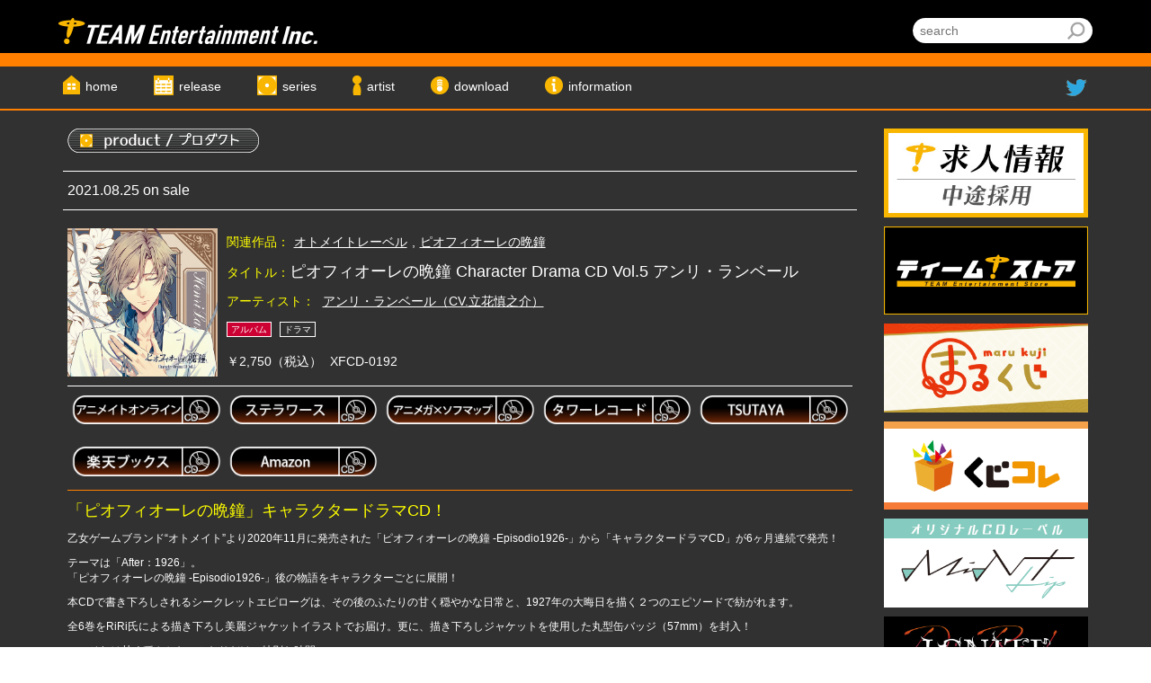

--- FILE ---
content_type: text/html; charset=UTF-8
request_url: http://www.team-e.co.jp/xfcd-0192/
body_size: 8379
content:
<!DOCTYPE html>
<html lang="ja">
<head>
<meta charset="UTF-8">
<meta name="viewport" content="width=device-width, initial-scale=1">
<link rel="profile" href="http://gmpg.org/xfn/11">
<meta http-equiv="Content-Type" content="text/html; charset=UTF-8" />
<link rel="pingback" href="http://www.team-e.co.jp/team-e/xmlrpc.php">

<!-- Google tag (gtag.js) -->
<script async src="https://www.googletagmanager.com/gtag/js?id=G-J5J7QTT9B4"></script>
<script>
  window.dataLayer = window.dataLayer || [];
  function gtag(){dataLayer.push(arguments);}
  gtag('js', new Date());

  gtag('config', 'G-J5J7QTT9B4');
</script>

<title>ピオフィオーレの晩鐘  Character Drama CD  Vol.5 アンリ・ランベール &#8211; TEAM Entertainment</title>
<link rel="alternate" type="application/rss+xml" title="TEAM Entertainment &raquo; フィード" href="http://www.team-e.co.jp/feed/" />
<link rel="alternate" type="application/rss+xml" title="TEAM Entertainment &raquo; コメントフィード" href="http://www.team-e.co.jp/comments/feed/" />
		<script type="text/javascript">
			window._wpemojiSettings = {"baseUrl":"https:\/\/s.w.org\/images\/core\/emoji\/72x72\/","ext":".png","source":{"concatemoji":"http:\/\/www.team-e.co.jp\/team-e\/wp-includes\/js\/wp-emoji-release.min.js?ver=4.5.32"}};
			!function(e,o,t){var a,n,r;function i(e){var t=o.createElement("script");t.src=e,t.type="text/javascript",o.getElementsByTagName("head")[0].appendChild(t)}for(r=Array("simple","flag","unicode8","diversity"),t.supports={everything:!0,everythingExceptFlag:!0},n=0;n<r.length;n++)t.supports[r[n]]=function(e){var t,a,n=o.createElement("canvas"),r=n.getContext&&n.getContext("2d"),i=String.fromCharCode;if(!r||!r.fillText)return!1;switch(r.textBaseline="top",r.font="600 32px Arial",e){case"flag":return r.fillText(i(55356,56806,55356,56826),0,0),3e3<n.toDataURL().length;case"diversity":return r.fillText(i(55356,57221),0,0),a=(t=r.getImageData(16,16,1,1).data)[0]+","+t[1]+","+t[2]+","+t[3],r.fillText(i(55356,57221,55356,57343),0,0),a!=(t=r.getImageData(16,16,1,1).data)[0]+","+t[1]+","+t[2]+","+t[3];case"simple":return r.fillText(i(55357,56835),0,0),0!==r.getImageData(16,16,1,1).data[0];case"unicode8":return r.fillText(i(55356,57135),0,0),0!==r.getImageData(16,16,1,1).data[0]}return!1}(r[n]),t.supports.everything=t.supports.everything&&t.supports[r[n]],"flag"!==r[n]&&(t.supports.everythingExceptFlag=t.supports.everythingExceptFlag&&t.supports[r[n]]);t.supports.everythingExceptFlag=t.supports.everythingExceptFlag&&!t.supports.flag,t.DOMReady=!1,t.readyCallback=function(){t.DOMReady=!0},t.supports.everything||(a=function(){t.readyCallback()},o.addEventListener?(o.addEventListener("DOMContentLoaded",a,!1),e.addEventListener("load",a,!1)):(e.attachEvent("onload",a),o.attachEvent("onreadystatechange",function(){"complete"===o.readyState&&t.readyCallback()})),(a=t.source||{}).concatemoji?i(a.concatemoji):a.wpemoji&&a.twemoji&&(i(a.twemoji),i(a.wpemoji)))}(window,document,window._wpemojiSettings);
		</script>
		<style type="text/css">
img.wp-smiley,
img.emoji {
	display: inline !important;
	border: none !important;
	box-shadow: none !important;
	height: 1em !important;
	width: 1em !important;
	margin: 0 .07em !important;
	vertical-align: -0.1em !important;
	background: none !important;
	padding: 0 !important;
}
</style>
<link rel='stylesheet' id='wp-pagenavi-css'  href='http://www.team-e.co.jp/team-e/wp-content/plugins/wp-pagenavi/pagenavi-css.css?ver=2.70' type='text/css' media='all' />
<link rel='stylesheet' id='team-e-style-css'  href='http://www.team-e.co.jp/team-e/wp-content/themes/team-e/style.css?ver=4.5.32' type='text/css' media='all' />
<link rel='stylesheet' id='bootstrap-css'  href='https://maxcdn.bootstrapcdn.com/bootstrap/3.3.6/css/bootstrap.min.css?ver=4.5.32' type='text/css' media='all' />
<link rel='stylesheet' id='font-css'  href='https://fonts.googleapis.com/css?family=Varela&#038;ver=4.5.32' type='text/css' media='all' />
<link rel='stylesheet' id='fontawesome-css'  href='https://maxcdn.bootstrapcdn.com/font-awesome/4.4.0/css/font-awesome.min.css?ver=4.5.32' type='text/css' media='all' />
<link rel='stylesheet' id='swiper-css'  href='http://www.team-e.co.jp/team-e/wp-content/themes/team-e/layouts/swiper.css?ver=4.5.32' type='text/css' media='all' />
<link rel='stylesheet' id='advanced-css'  href='http://www.team-e.co.jp/team-e/wp-content/themes/team-e/layouts/advanced.css?ver=4.5.32' type='text/css' media='all' />
<link rel='stylesheet' id='customstyle-css'  href='http://www.team-e.co.jp/team-e/wp-content/themes/team-e/layouts/custom.css?ver=4.5.32' type='text/css' media='all' />
<link rel='stylesheet' id='tablepress-default-css'  href='http://www.team-e.co.jp/team-e/wp-content/plugins/tablepress/css/default.min.css?ver=1.7' type='text/css' media='all' />
<link rel='https://api.w.org/' href='http://www.team-e.co.jp/wp-json/' />
<link rel="EditURI" type="application/rsd+xml" title="RSD" href="http://www.team-e.co.jp/team-e/xmlrpc.php?rsd" />
<link rel="wlwmanifest" type="application/wlwmanifest+xml" href="http://www.team-e.co.jp/team-e/wp-includes/wlwmanifest.xml" /> 
<link rel='prev' title='ピオフィオーレの晩鐘  Character Drama CD   Vol.2 ギルバート・レッドフォード' href='http://www.team-e.co.jp/xfcd-0189/' />
<link rel='next' title='ピオフィオーレの晩鐘  Character Drama CD  Vol.6 ダンテ・ファルツォーネ' href='http://www.team-e.co.jp/xfcd-0193/' />
<meta name="generator" content="WordPress 4.5.32" />
<link rel="canonical" href="http://www.team-e.co.jp/xfcd-0192/" />
<link rel='shortlink' href='http://www.team-e.co.jp/?p=13590' />
<link rel="alternate" type="application/json+oembed" href="http://www.team-e.co.jp/wp-json/oembed/1.0/embed?url=http%3A%2F%2Fwww.team-e.co.jp%2Fxfcd-0192%2F" />
<link rel="alternate" type="text/xml+oembed" href="http://www.team-e.co.jp/wp-json/oembed/1.0/embed?url=http%3A%2F%2Fwww.team-e.co.jp%2Fxfcd-0192%2F&#038;format=xml" />
<!-- Favicon Rotator -->
<link rel="shortcut icon" href="http://www.team-e.co.jp/team-e/wp-content/uploads/2016/08/favicon.ico" />
<!-- End Favicon Rotator -->
<script type="text/javascript" src="http://www.team-e.co.jp/team-e/wp-content/plugins/flv-embed/swfobject.js"></script>
<script type="text/javascript">
	window._se_plugin_version = '8.1.9';
</script>
<style type="text/css" id="simple-css-output">/*た行非表示*/.music_d#ta{display:none;}/*な行非表示*/.music_d#na{display:none;}/*は行非表示*/.music_d#ha{display:none;}/*ま行非表示*/.music_d#ma{display:none;}/*ら行非表示*/.music_d#ra{display:none;}/*わ行非表示*/.music_d#wa{display:none;}/* 「下野紘の目覚めしもの」からお年玉プレゼントフォーム */.sp-form-ttl{ padding: .5em .75em; background: -webkit-repeating-linear-gradient(45deg, #3498db, #3498db 5px, #69b4e6 5px, #69b4e6 10px); background: repeating-linear-gradient(45deg, #3498db, #3498db 5px, #69b4e6 5px, #69b4e6 10px); color: #fff; text-shadow: 1px 1px 1px rgba(0, 0, 0, .3);}.sp-form{ width:100%; border: 2px solid #d6ceb4; overflow: hidden; word-break: break-all; word-wrap: break-word;} .sp-form th{ padding: 6px 8px 5px; border-top: solid 1px #ffffff; width: 30%; overflow: hidden; color: #fefefe; font-style: normal; font-weight: bold; font-size: 100%; text-align: left; word-break: break-all; word-wrap: break-word; vertical-align: top; background: #f8b600;} .sp-form td{padding: 5px 10px;text-align: left;vertical-align: top;color: #595960;background-color: #ffffff;border-top: dotted 1px #e0dccc;overflow: hidden;word-break: break-all;word-wrap: break-word;}.sp-form td input, .sp-form td textarea {border: 1px solid #666;}#mw_wp_form_mw-wp-form-4929 input.submit{ width: 280px; background-color: #aaaaaa; border-radius: 3px; box-shadow: 0 3px 0 rgba(136,136,136,1); color: #ffffff; display: block; font-size: 18px; font-weight: bold; text-align: center; text-decoration: none; margin: 10px auto; padding: 10px 0;}#mw_wp_form_mw-wp-form-4929 input.submit:hover { box-shadow: 0 1px 0 rgba(136,136,136,1); margin: 12px auto 8px;} @media (max-width: 768px){.sp-form{ border: none;}.sp-form th{ width:100%; display:block; margin: 0 auto; border:none;}.sp-form td{ display: list-item; width: 100%; border-top: none !important;}}</style><style type="text/css">.broken_link, a.broken_link {
	text-decoration: line-through;
}</style></head>

<body class="single single-post postid-13590 single-format-standard group-blog">

<div class="header_sp visible-xs">
	<div class="menu sb-toggle-right visible-xs">
		<a class="menu-trigger" href="#">
			<span></span>
			<span></span>
			<span></span>
		</a>
	</div>
	<a href="http://www.team-e.co.jp"><img src="http://www.team-e.co.jp/team-e/wp-content/themes/team-e/img/logo.png" class="img-responsive" alt=""></a>
</div>


<div id="sb-site"><!-- メインコンテンツ -->

	<div class="sb-site"><!-- 背景画像 -->
		




<div class="header hidden-xs">
	<div class="container">
		<div class="header_search_box">
			<form role="search" method="get" id="searchform" action="http://www.team-e.co.jp/" >
				<input type="text" value="" name="s" class="s" placeholder="search" />
				<input type="image" alt="検索" width="20" height="20" src="http://www.team-e.co.jp/team-e/wp-content/themes/team-e/img/mushimegane.png" class="searchsubmit" />
			</form>
		</div>
		<a href="http://www.team-e.co.jp"><img src="http://www.team-e.co.jp/team-e/wp-content/themes/team-e/img/logo.png" class="img-responsive" alt=""></a>
		<div class="menu sb-toggle-right visible-xs"><a href="">MENU</a></div>
	</div>
</div>
<div class="global_menu hidden-xs">
	<div class="container">
		<div class="icon_right">
			<a href="https://x.com/TeamE_Inc?lang=ja" target="_brank" title=""><img src="http://www.team-e.co.jp/team-e/wp-content/themes/team-e/img/twitter.png" class="img-responsive" alt=""></a>
		</div>
		<div class="navi_wrap"><ul id="menu-%e3%83%88%e3%83%83%e3%83%97%e3%83%8a%e3%83%93" class="menu_navi"><li id="menu-item-124" class="menu-item menu-item-type-post_type menu-item-object-page menu-item-124"><a href="http://www.team-e.co.jp/">home</a></li>
<li id="menu-item-147" class="menu-item menu-item-type-taxonomy menu-item-object-category current-post-ancestor menu-item-147"><a href="http://www.team-e.co.jp/release/">release</a></li>
<li id="menu-item-127" class="menu-item menu-item-type-post_type menu-item-object-page menu-item-127"><a href="http://www.team-e.co.jp/titlelist/">series</a></li>
<li id="menu-item-126" class="menu-item menu-item-type-post_type menu-item-object-page menu-item-126"><a href="http://www.team-e.co.jp/artist/">artist</a></li>
<li id="menu-item-2126" class="menu-item menu-item-type-post_type menu-item-object-page menu-item-2126"><a href="http://www.team-e.co.jp/music-downloads/">download</a></li>
<li id="menu-item-182" class="menu-item menu-item-type-custom menu-item-object-custom menu-item-182"><a href="/information/">information</a></li>
</ul></div>	</div>
</div>

<div class="main_bg">
	<div class="container">
		<div class="main_col row">
	







<div class="col-md-9">


	<div class="products_box"><!--products_box-->
		<h2><img src="http://www.team-e.co.jp/team-e/wp-content/themes/team-e/img/title/product_gazou.png" class="img-responsive"></h2>
		<div class="products_box_inner">
			<div class="release_area">2021.08.25 on sale</div>
			<div class="cd_img_box">
				<!--サムネイルの設定-->
				<a href="http://www.team-e.co.jp/xfcd-0192/" title=""><img src="http://www.team-e.co.jp/team-e/wp-content/uploads/2021/02/XFCD0192.jpg" class="img-responsive" alt="thumbnail" />
				</a>
				<!--サムネイルの設定-->
			</div>
			<div class="cd_text_box">
													<h5><span class="product-title">関連作品：</span><a href="http://www.team-e.co.jp/titlelist/otomatelabel/" rel="tag">オトメイトレーベル</a>,<a href="http://www.team-e.co.jp/titlelist/piofiore/" rel="tag">ピオフィオーレの晩鐘</a>										</h5>
								<h3><span class="product-title">タイトル：</span>ピオフィオーレの晩鐘  Character Drama CD  Vol.5 アンリ・ランベール</h3>



	
	<h4><span class="product-title">アーティスト：</span>
		
		
			<a href="http://www.team-e.co.jp/artist/tachibana-shinnosuke/" rel="tag">アンリ・ランベール（CV.立花慎之介）</a>
		
						
		


	
									<div class="format_box hidden-xs">
												<span class="format_icon format_album"></span>
												<span class="format_icon format_drama"></span>
										</div>
								
				<p class="date_cd_box hidden-xs">
					<span>￥2,750（税込）</span>					<span> XFCD-0192</span>				</p>
			</div>
								<div class="format_box visible-xs">
												<span class="format_icon format_album"></span>
												<span class="format_icon format_drama"></span>
										</div>
								
				<p class="date_cd_box visible-xs">
					<span>￥2,750（税込）</span>					<span> XFCD-0192</span>				</p>
						<div class="link_shop_banner ec_banner">
							<a href="https://www.animate-onlineshop.jp/" target="_blank" class="shop_banner animate" title=""><img src="http://www.team-e.co.jp/team-e/wp-content/themes/team-e/img/banner/animate.png" class="img-responsive"></a>
							<a href="https://www.stellaworth.co.jp/shop/" target="_blank" class="shop_banner stellaworth" title=""><img src="http://www.team-e.co.jp/team-e/wp-content/themes/team-e/img/banner/stellaworth.png" class="img-responsive"></a>
							<a href="https://a.sofmap.com/contents/?id=animega-onlin" target="_blank" class="shop_banner animega" title=""><img src="http://www.team-e.co.jp/team-e/wp-content/themes/team-e/img/banner/animega.png" class="img-responsive"></a>
							<a href="https://tower.jp/" target="_blank" class="shop_banner tower" title=""><img src="http://www.team-e.co.jp/team-e/wp-content/themes/team-e/img/banner/tower.png" class="img-responsive"></a>
							<a href="https://shop.tsutaya.co.jp/" target="_blank" class="shop_banner tsutaya" title=""><img src="http://www.team-e.co.jp/team-e/wp-content/themes/team-e/img/banner/tsutaya.png" class="img-responsive"></a>
							<a href="https://books.rakuten.co.jp/" target="_blank" class="shop_banner rakutenbooks" title=""><img src="http://www.team-e.co.jp/team-e/wp-content/themes/team-e/img/banner/rakutenbooks.png" class="img-responsive"></a>
							<a href="https://www.amazon.co.jp/" target="_blank" class="shop_banner amazon" title=""><img src="http://www.team-e.co.jp/team-e/wp-content/themes/team-e/img/banner/amazon.png" class="img-responsive"></a>
						</div>
									<div class="link_shop_banner download_banner">
							<a href="https://www.animate-onlineshop.jp/" target="_blank" class="shop_banner animate" title=""><img src="http://www.team-e.co.jp/team-e/wp-content/themes/team-e/img/banner/animate.png" class="img-responsive"></a>
							<a href="https://www.stellaworth.co.jp/shop/" target="_blank" class="shop_banner stellaworth" title=""><img src="http://www.team-e.co.jp/team-e/wp-content/themes/team-e/img/banner/stellaworth.png" class="img-responsive"></a>
							<a href="https://a.sofmap.com/contents/?id=animega-onlin" target="_blank" class="shop_banner animega" title=""><img src="http://www.team-e.co.jp/team-e/wp-content/themes/team-e/img/banner/animega.png" class="img-responsive"></a>
							<a href="https://tower.jp/" target="_blank" class="shop_banner tower" title=""><img src="http://www.team-e.co.jp/team-e/wp-content/themes/team-e/img/banner/tower.png" class="img-responsive"></a>
							<a href="https://shop.tsutaya.co.jp/" target="_blank" class="shop_banner tsutaya" title=""><img src="http://www.team-e.co.jp/team-e/wp-content/themes/team-e/img/banner/tsutaya.png" class="img-responsive"></a>
							<a href="https://books.rakuten.co.jp/" target="_blank" class="shop_banner rakutenbooks" title=""><img src="http://www.team-e.co.jp/team-e/wp-content/themes/team-e/img/banner/rakutenbooks.png" class="img-responsive"></a>
							<a href="https://www.amazon.co.jp/" target="_blank" class="shop_banner amazon" title=""><img src="http://www.team-e.co.jp/team-e/wp-content/themes/team-e/img/banner/amazon.png" class="img-responsive"></a>
						</div>
					</div>
		<div class="cd_contents_text_box">
			<p class="catchcopy_text">「ピオフィオーレの晩鐘」キャラクタードラマCD！</p>			<div class="main_text_box">
			    			<p>乙女ゲームブランド“オトメイト”より2020年11月に発売された「ピオフィオーレの晩鐘 -Episodio1926-」から「キャラクタードラマCD」が6ヶ月連続で発売！</p>
<p>テーマは「After：1926」。<br />
「ピオフィオーレの晩鐘 -Episodio1926-」後の物語をキャラクターごとに展開！</p>
<p>本CDで書き下ろしされるシークレットエピローグは、その後のふたりの甘く穏やかな日常と、1927年の大晦日を描く２つのエピソードで紡がれます。</p>
<p>全6巻をRiRi氏による描き下ろし美麗ジャケットイラストでお届け。更に、描き下ろしジャケットを使用した丸型缶バッジ（57mm）を封入！</p>
<p>――それは甘く穏やかな、ふたりだけの特別な時間。</p>
<p>新たな「ピオフィオーレの晩鐘」の世界をお楽しみください！</p>
<p>&nbsp;</p>
<p><span style="color: #ff9900;">【あらすじ】</span><br />
1927年、春。<br />
『月の港』と呼ばれるフランス・ボルドーへと越してきたアンリと主人公。<br />
ふたりは新しい生活の始まりに胸を躍らせ――</p>
						<div class="campaign"><p><span style="color: #ff9900;">【キャスト直筆サイン色紙プレゼントキャンペーンのお知らせ】</span></p>
<p>本CDをお買い上げの方を対象に、抽選で出演キャストの直筆サイン色紙を3名様にプレゼント致します<br />
奮ってご応募ください！CDにアンケートはがきが封入されておりますので、アンケートにご回答の上、<br />
帯にある応募券を貼ってご応募ください。</p>
<p>プレゼント応募の締め切りは2022年1月末日までとさせていただきます。（当日消印有効）<br />
（商品の発送は、2022年2月下旬を予定しています。当選者の発表は商品の発送をもってかえさせていただきます。）</p>
<p>【転売・譲渡禁止について】<br />
・転売防止のため、賞品の裏に当選者様のお名前とご住所を記載させていただきます。<br />
・いかなる場合にも転売、譲渡は固くお断り申し上げます。<br />
・同意いただけない場合や不要になった場合は弊社へ返送していただきますようお願いします。<br />
・SNS、フリマサイト、オークションサイト等にて出品・取引を発見しました際は、通報等の対応をさせていただきます。</p>
</div>						</div>

		</div>
					<div class="track_wrap">
			<!--<div class="border_track"></div>-->
			<h6>TRACK LIST</h6>
				<div class="track_wrap_box">
										<div class="cd_track_box">
						<p>01：midi<br />
02：nuit étoilée<br />
03：prière du soir<br />
04：Epilogo del 1927. -Henri Lambert-</p>
					</div>
									</div>
			</div>
				<div class="link_text_box">
								<p><i class="fa fa-link" aria-hidden="true"></i> <a href="http://www.team-e.co.jp/sp/piofiore_character_dramacd/" target="_blank" title="">■ピオフィオーレの晩鐘 Character Drama CD</a></p>
										<p><i class="fa fa-link" aria-hidden="true"></i> <a href="http://www.team-e.co.jp/titlelist/otomatelabel/" target="_blank" title="">■オトメイトレーベル</a></p>
										<p><i class="fa fa-link" aria-hidden="true"></i> <a href="http://www.otomate.jp/piofiore/" target="_blank" title="">■ピオフィオーレの晩鐘　ゲーム公式サイト</a></p>
										<p><i class="fa fa-link" aria-hidden="true"></i> <a href="https://www.otomate.jp/piofiore/1926/" target="_blank" title="">■ピオフィオーレの晩鐘 -Episodio1926-　ゲーム公式サイト</a></p>
										<p><i class="fa fa-link" aria-hidden="true"></i> <a href="https://twitter.com/pf_otomate" target="_blank" title="">■ピオフィオーレの晩鐘　公式Twitter</a></p>
													<div class="al-r">
					<span>ⒸIDEA FACTORY/DESIGN FACTORY</span>					</div>
						</div>
	</div><!--products_box-->
</div>



<div class="col-md-3">
	<div class="m20-b banner_sidebar">
						<div class="side_banner">
			<a href="https://www.team-e.co.jp/recruit_team/" title="" target="_blank">
				<img src="http://www.team-e.co.jp/team-e/wp-content/uploads/2016/07/bana_recruit02.jpg" class="img-responsive">
			</a>
		</div>
				<div class="side_banner">
			<a href="https://team-ec.jp/" title="" target="_blank">
				<img src="http://www.team-e.co.jp/team-e/wp-content/uploads/2016/07/banner_ec.jpg" class="img-responsive">
			</a>
		</div>
				<div class="side_banner">
			<a href="https://marukuji.jp/" title="" target="_blank">
				<img src="http://www.team-e.co.jp/team-e/wp-content/uploads/2016/07/team_banner_marukuji.png" class="img-responsive">
			</a>
		</div>
				<div class="side_banner">
			<a href="https://kujico.jp" title="" target="_blank">
				<img src="http://www.team-e.co.jp/team-e/wp-content/uploads/2016/07/team_banner_kujikore.png" class="img-responsive">
			</a>
		</div>
				<div class="side_banner">
			<a href="https://www.team-e.co.jp/mintlip/" title="" target="_blank">
				<img src="http://www.team-e.co.jp/team-e/wp-content/uploads/2016/07/team_banner.png" class="img-responsive">
			</a>
		</div>
				<div class="side_banner">
			<a href="https://www.team-e.co.jp/mintlip/live/digrock_ignite/" title="" target="_blank">
				<img src="http://www.team-e.co.jp/team-e/wp-content/uploads/2016/07/team_banner_live2nd.jpg" class="img-responsive">
			</a>
		</div>
				<div class="side_banner">
			<a href="https://www.team-e.co.jp/digrock/plusm/fragrance02/" title="" target="_blank">
				<img src="http://www.team-e.co.jp/team-e/wp-content/uploads/2016/07/220202_team_banner_side.png" class="img-responsive">
			</a>
		</div>
				<div class="side_banner">
			<a href="https://www.team-e.co.jp/mintlip/hanakare_fragrance/" title="" target="_blank">
				<img src="http://www.team-e.co.jp/team-e/wp-content/uploads/2016/07/banner_hanakare_fragrance.jpg" class="img-responsive">
			</a>
		</div>
				<div class="side_banner">
			<a href="https://www.team-e.co.jp/otoreco/" title="" target="_blank">
				<img src="http://www.team-e.co.jp/team-e/wp-content/uploads/2016/07/big_bana_otoreco.jpg" class="img-responsive">
			</a>
		</div>
				<div class="side_banner">
			<a href="/titlelist/otomatelabel/" title="" target="_blank">
				<img src="http://www.team-e.co.jp/team-e/wp-content/uploads/2016/07/big_bana_otomatelabel.jpg" class="img-responsive">
			</a>
		</div>
			</div>
	<div class="cd-side-conect-wrap m20-b banner_sidebar">
		<h3>Special Contents</h3>
						<div class="side_banner">
			<a href="https://samudari.com" title="" target="_blank">
				<img src="http://www.team-e.co.jp/team-e/wp-content/uploads/2016/07/bana_samudari_game.jpg" class="img-responsive">
			</a>
		</div>
				<div class="side_banner">
			<a href="https://www.team-e.co.jp/mintlip/digrock_haze/index.html" title="" target="_blank">
				<img src="http://www.team-e.co.jp/team-e/wp-content/uploads/2016/07/team_banner_02_haze.jpg" class="img-responsive">
			</a>
		</div>
				<div class="side_banner">
			<a href="https://dig-rock.com" title="" target="_blank">
				<img src="http://www.team-e.co.jp/team-e/wp-content/uploads/2016/07/banner_digrock_portal.jpg" class="img-responsive">
			</a>
		</div>
				<div class="side_banner">
			<a href="https://fc.dig-rock.com" title="" target="_blank">
				<img src="http://www.team-e.co.jp/team-e/wp-content/uploads/2016/07/team_banner_02_221102.jpg" class="img-responsive">
			</a>
		</div>
				<div class="side_banner">
			<a href="https://www.team-e.co.jp/mintlip/digrock_single02/" title="" target="_blank">
				<img src="http://www.team-e.co.jp/team-e/wp-content/uploads/2016/07/team_banner_02_single.jpg" class="img-responsive">
			</a>
		</div>
				<div class="side_banner">
			<a href="https://hanakare.com" title="" target="_blank">
				<img src="http://www.team-e.co.jp/team-e/wp-content/uploads/2016/07/banner_hanakare_game.jpg" class="img-responsive">
			</a>
		</div>
				<div class="side_banner">
			<a href="https://www.team-e.co.jp/mintlip/hanakare_atd/" title="" target="_blank">
				<img src="http://www.team-e.co.jp/team-e/wp-content/uploads/2016/07/bana_hanakare_atd.jpg" class="img-responsive">
			</a>
		</div>
				<div class="side_banner">
			<a href="https://www.team-e.co.jp/mintlip/hanakare/" title="" target="_blank">
				<img src="http://www.team-e.co.jp/team-e/wp-content/uploads/2016/07/team_banner_hanakare.jpg" class="img-responsive">
			</a>
		</div>
				<div class="side_banner">
			<a href="https://www.team-e.co.jp/mintlip/samudari/" title="" target="_blank">
				<img src="http://www.team-e.co.jp/team-e/wp-content/uploads/2016/07/team_banner_samudari.jpg" class="img-responsive">
			</a>
		</div>
				<div class="side_banner">
			<a href="https://starsign.jp" title="" target="_blank">
				<img src="http://www.team-e.co.jp/team-e/wp-content/uploads/2016/07/team_banner_starsign.jpg" class="img-responsive">
			</a>
		</div>
				<div class="side_banner">
			<a href="https://www.team-e.co.jp/mintlip/loversloop/" title="" target="_blank">
				<img src="http://www.team-e.co.jp/team-e/wp-content/uploads/2016/07/team_banner_ll.jpg" class="img-responsive">
			</a>
		</div>
			</div>
	
	<div class="m20-b banner_sidebar">
						<div class="side_banner">
			<a href="http://twitter.com/TeamE_Inc" title="" target="_blank">
				<img src="http://www.team-e.co.jp/team-e/wp-content/uploads/2016/07/bana_twitter_team.jpg" class="img-responsive">
			</a>
		</div>
				<div class="side_banner">
			<a href="http://twitter.com/team_girls" title="" target="_blank">
				<img src="http://www.team-e.co.jp/team-e/wp-content/uploads/2016/07/bana_twitter_girls.jpg" class="img-responsive">
			</a>
		</div>
			</div>
</div>


	</div><!-- main_col -->
</div><!-- main_bg -->
<div class="footer">
	<div class="container">
		<div class="footer_navi_wrap"><ul id="menu-%e3%83%95%e3%83%83%e3%82%bf%e3%83%bc%e3%83%8a%e3%83%93" class="footer_navi"><li id="menu-item-78" class="menu-item menu-item-type-post_type menu-item-object-page menu-item-78"><a href="http://www.team-e.co.jp/privacy-policy/">プライバシーポリシー</a></li>
<li id="menu-item-79" class="menu-item menu-item-type-post_type menu-item-object-page menu-item-79"><a href="http://www.team-e.co.jp/contact/">お問い合わせ</a></li>
<li id="menu-item-77" class="menu-item menu-item-type-post_type menu-item-object-page menu-item-77"><a href="http://www.team-e.co.jp/company/">COMPANY INFO</a></li>
</ul></div>		<p class="copyright">Copyright ©　2003-2026 TEAM Entertainment. Inc. All right reserved.</p>
		
	</div>
</div>

		</div><!-- メインコンテナー -->
	</div><!-- 背景画像 -->
</div><!-- メインコンテンツ -->

<!-- ドロワーメニューのところ -->
<div class="sb-slidebar sb-right">
  <div class="sb-right-inner">
 	<div class="sp_navi_wrap"><ul id="menu-%e3%82%b9%e3%83%9e%e3%83%9b%e7%94%a8%e3%83%8a%e3%83%93" class="sp_menu_navi"><li id="menu-item-81" class="home_menu menu-item menu-item-type-post_type menu-item-object-page menu-item-81"><a href="http://www.team-e.co.jp/">ホーム</a></li>
<li id="menu-item-183" class="info_menu_2 menu-item menu-item-type-custom menu-item-object-custom menu-item-183"><a href="/information/">インフォメーション</a></li>
<li id="menu-item-185" class="release_menu menu-item menu-item-type-taxonomy menu-item-object-category current-post-ancestor menu-item-185"><a href="http://www.team-e.co.jp/release/">リリース情報</a></li>
<li id="menu-item-85" class="title_menu menu-item menu-item-type-post_type menu-item-object-page menu-item-85"><a href="http://www.team-e.co.jp/titlelist/">タイトル検索</a></li>
<li id="menu-item-93" class="artist_menu menu-item menu-item-type-post_type menu-item-object-page menu-item-93"><a href="http://www.team-e.co.jp/artist/">アーティスト検索</a></li>
<li id="menu-item-2124" class="streaming_menu menu-item menu-item-type-post_type menu-item-object-page menu-item-2124"><a href="http://www.team-e.co.jp/music-downloads/">ダウンロード</a></li>
<li id="menu-item-10298" class="menu-item menu-item-type-custom menu-item-object-custom menu-item-10298"><a href="https://team-ec.jp/">TEAM E-STORE（通販）</a></li>
</ul></div>
		<p class="contact_menu"><a href="http://www.team-e.co.jp/contact/" title="">お問い合わせ</a>

  </div>
  <div class="menu_footer"><img src="http://www.team-e.co.jp/team-e/wp-content/themes/team-e/img/logo.png" class="img-responsive" alt=""></div>
</div>
<p class="pagetop"><a href="#wrap">▲</a></p>
<script type='text/javascript' src='//ajax.googleapis.com/ajax/libs/jquery/1.11.3/jquery.min.js?ver=1.11.3'></script>
<script type='text/javascript' src='//cdnjs.cloudflare.com/ajax/libs/jquery-migrate/1.2.1/jquery-migrate.min.js?ver=1.2.1'></script>
<script type='text/javascript' src='http://www.team-e.co.jp/team-e/wp-content/themes/team-e/js/navigation.js?ver=20151215'></script>
<script type='text/javascript' src='https://maxcdn.bootstrapcdn.com/bootstrap/3.3.6/js/bootstrap.min.js?ver=4.5.32'></script>
<script type='text/javascript' src='http://www.team-e.co.jp/team-e/wp-content/themes/team-e/js/skip-link-focus-fix.js?ver=20151215'></script>
<script type='text/javascript' src='http://www.team-e.co.jp/team-e/wp-content/themes/team-e/js/slidebars.min.js?ver=20151215'></script>
<script type='text/javascript' src='http://www.team-e.co.jp/team-e/wp-content/themes/team-e/js/AC_RunActiveContent.js?ver=20151215'></script>
<script type='text/javascript' src='http://www.team-e.co.jp/team-e/wp-content/themes/team-e/js/swiper.min.js?ver=20151215'></script>
<script type='text/javascript' src='http://www.team-e.co.jp/team-e/wp-content/themes/team-e/js/jquery.heightLine.js?ver=20151215'></script>
<script type='text/javascript' src='https://ajaxzip3.github.io/ajaxzip3.js?ver=4.5.32'></script>
<script type='text/javascript' src='http://www.team-e.co.jp/team-e/wp-content/themes/team-e/js/customizer.js?ver=20151215'></script>
<script type='text/javascript' src='http://www.team-e.co.jp/team-e/wp-includes/js/wp-embed.min.js?ver=4.5.32'></script>

</body>
</html>
